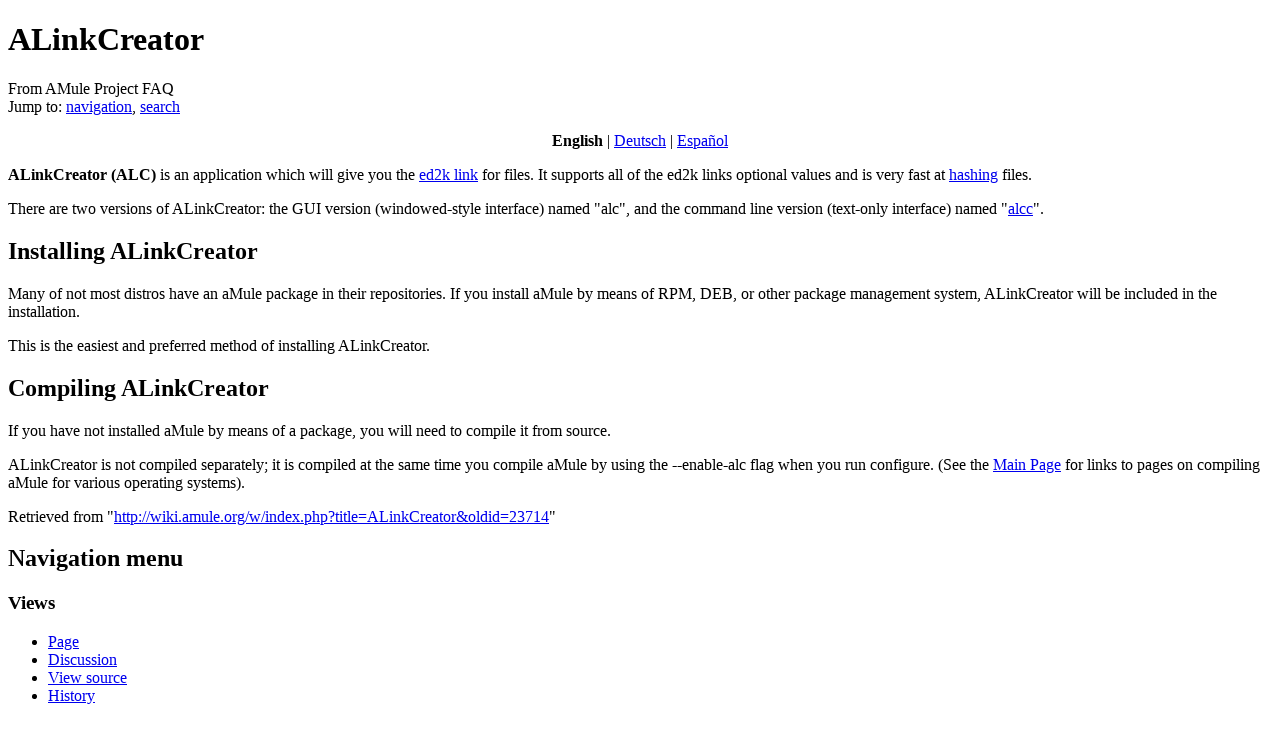

--- FILE ---
content_type: text/html; charset=UTF-8
request_url: https://wiki.amule.org/wiki/ALinkCreator
body_size: 4574
content:
<!DOCTYPE html>
<html lang="en" dir="ltr" class="client-nojs">
<head>
<meta charset="UTF-8" />
<title>ALinkCreator - AMule Project FAQ</title>
<meta http-equiv="X-UA-Compatible" content="IE=EDGE" />
<meta name="generator" content="MediaWiki 1.23.3" />
<link rel="shortcut icon" href="/favicon.ico" />
<link rel="search" type="application/opensearchdescription+xml" href="/w/opensearch_desc.php" title="AMule Project FAQ (en)" />
<link rel="EditURI" type="application/rsd+xml" href="http://wiki.amule.org/w/api.php?action=rsd" />
<link rel="alternate" type="application/atom+xml" title="AMule Project FAQ Atom feed" href="/w/index.php?title=Special:RecentChanges&amp;feed=atom" />
<link rel="stylesheet" href="http://wiki.amule.org/w/load.php?debug=false&amp;lang=en&amp;modules=mediawiki.legacy.commonPrint%2Cshared%7Cmediawiki.skinning.interface%7Cmediawiki.ui.button%7Cskins.monobook.styles&amp;only=styles&amp;skin=monobook&amp;*" />
<!--[if IE 6]><link rel="stylesheet" href="/w/skins/monobook/IE60Fixes.css?303" media="screen" /><![endif]-->
<!--[if IE 7]><link rel="stylesheet" href="/w/skins/monobook/IE70Fixes.css?303" media="screen" /><![endif]--><meta name="ResourceLoaderDynamicStyles" content="" />
<style>a:lang(ar),a:lang(kk-arab),a:lang(mzn),a:lang(ps),a:lang(ur){text-decoration:none}
/* cache key: amule_wiki:resourceloader:filter:minify-css:7:1d5cdaf9d09b17da05db2578041055d4 */</style>
<script src="http://wiki.amule.org/w/load.php?debug=false&amp;lang=en&amp;modules=startup&amp;only=scripts&amp;skin=monobook&amp;*"></script>
<script>if(window.mw){
mw.config.set({"wgCanonicalNamespace":"","wgCanonicalSpecialPageName":false,"wgNamespaceNumber":0,"wgPageName":"ALinkCreator","wgTitle":"ALinkCreator","wgCurRevisionId":23714,"wgRevisionId":23714,"wgArticleId":1627,"wgIsArticle":true,"wgIsRedirect":false,"wgAction":"view","wgUserName":null,"wgUserGroups":["*"],"wgCategories":[],"wgBreakFrames":false,"wgPageContentLanguage":"en","wgPageContentModel":"wikitext","wgSeparatorTransformTable":["",""],"wgDigitTransformTable":["",""],"wgDefaultDateFormat":"dmy","wgMonthNames":["","January","February","March","April","May","June","July","August","September","October","November","December"],"wgMonthNamesShort":["","Jan","Feb","Mar","Apr","May","Jun","Jul","Aug","Sep","Oct","Nov","Dec"],"wgRelevantPageName":"ALinkCreator","wgIsProbablyEditable":false,"wgRestrictionEdit":[],"wgRestrictionMove":[]});
}</script><script>if(window.mw){
mw.loader.implement("user.options",function($,jQuery){mw.user.options.set({"ccmeonemails":0,"cols":80,"date":"default","diffonly":0,"disablemail":0,"editfont":"default","editondblclick":0,"editsectiononrightclick":0,"enotifminoredits":0,"enotifrevealaddr":0,"enotifusertalkpages":1,"enotifwatchlistpages":1,"extendwatchlist":0,"fancysig":0,"forceeditsummary":0,"gender":"unknown","hideminor":0,"hidepatrolled":0,"imagesize":2,"math":1,"minordefault":0,"newpageshidepatrolled":0,"nickname":"","norollbackdiff":0,"numberheadings":0,"previewonfirst":0,"previewontop":1,"rcdays":7,"rclimit":50,"rows":25,"showhiddencats":0,"shownumberswatching":1,"showtoolbar":1,"skin":"monobook","stubthreshold":0,"thumbsize":2,"underline":2,"uselivepreview":0,"usenewrc":0,"watchcreations":1,"watchdefault":1,"watchdeletion":0,"watchlistdays":3,"watchlisthideanons":0,"watchlisthidebots":0,"watchlisthideliu":0,"watchlisthideminor":0,"watchlisthideown":0,"watchlisthidepatrolled":0,"watchmoves":0,"wllimit":250,
"useeditwarning":1,"prefershttps":1,"language":"en","variant-gan":"gan","variant-iu":"iu","variant-kk":"kk","variant-ku":"ku","variant-shi":"shi","variant-sr":"sr","variant-tg":"tg","variant-uz":"uz","variant-zh":"zh","searchNs0":true,"searchNs1":false,"searchNs2":false,"searchNs3":false,"searchNs4":false,"searchNs5":false,"searchNs6":false,"searchNs7":false,"searchNs8":false,"searchNs9":false,"searchNs10":false,"searchNs11":false,"searchNs12":false,"searchNs13":false,"searchNs14":false,"searchNs15":false,"variant":"en"});},{},{});mw.loader.implement("user.tokens",function($,jQuery){mw.user.tokens.set({"editToken":"+\\","patrolToken":false,"watchToken":false});},{},{});
/* cache key: amule_wiki:resourceloader:filter:minify-js:7:9f426b327d5b26fdba4b6c7f571e2def */
}</script>
<script>if(window.mw){
mw.loader.load(["mediawiki.page.startup","mediawiki.legacy.wikibits","mediawiki.legacy.ajax"]);
}</script>
</head>
<body class="mediawiki ltr sitedir-ltr ns-0 ns-subject page-ALinkCreator skin-monobook action-view">
<div id="globalWrapper">
<div id="column-content"><div id="content" class="mw-body-primary" role="main">
	<a id="top"></a>
	
	<h1 id="firstHeading" class="firstHeading" lang="en"><span dir="auto">ALinkCreator</span></h1>
	<div id="bodyContent" class="mw-body">
		<div id="siteSub">From AMule Project FAQ</div>
		<div id="contentSub"></div>
		<div id="jump-to-nav" class="mw-jump">Jump to: <a href="#column-one">navigation</a>, <a href="#searchInput">search</a></div>

		<!-- start content -->
<div id="mw-content-text" lang="en" dir="ltr" class="mw-content-ltr"><center>
<p><b>English</b> | 
<a href="/t/index.php?title=ALinkCreator-de" title="ALinkCreator-de">Deutsch</a> | 
<a href="/t/index.php?title=ALinkCreator-es" title="ALinkCreator-es">Espa&#241;ol</a>  
</p>
</center>
<p><b>ALinkCreator (ALC)</b> is an application which will give you the <a href="/t/index.php?title=Ed2k_link" title="Ed2k link">ed2k link</a> for files. It supports all of the ed2k links optional values and is very fast at <a href="/t/index.php?title=Hash" title="Hash">hashing</a> files. 
</p><p>There are two versions of ALinkCreator: the GUI version (windowed-style interface) named "alc", and the command line version (text-only interface) named "<a href="/t/index.php?title=ALinkCreatorConsole" title="ALinkCreatorConsole">alcc</a>". 
</p>
<h2><span class="mw-headline" id="Installing_ALinkCreator">Installing ALinkCreator</span></h2>
<p>Many of not most distros have an aMule package in their repositories. If you install aMule by means of RPM, DEB, or other package management system, ALinkCreator will be included in the installation.
</p><p>This is the easiest and preferred method of installing ALinkCreator.
</p>
<h2><span class="mw-headline" id="Compiling_ALinkCreator">Compiling ALinkCreator</span></h2>
<p>If you have not installed aMule by means of a package, you will need to compile it from source.
</p><p>ALinkCreator is not compiled separately; it is compiled at the same time you compile aMule by using the --enable-alc flag when you run configure. (See the <a href="/t/index.php?title=Main_Page" title="Main Page">Main Page</a> for links to pages on compiling aMule for various operating systems).
</p>
<!-- 
NewPP limit report
CPU time usage: 0.012 seconds
Real time usage: 0.013 seconds
Preprocessor visited node count: 7/1000000
Preprocessor generated node count: 12/1000000
Post‐expand include size: 0/2097152 bytes
Template argument size: 0/2097152 bytes
Highest expansion depth: 2/40
Expensive parser function count: 0/100
-->

<!-- Saved in parser cache with key amule_wiki:pcache:idhash:1627-0!*!0!!*!*!* and timestamp 20260126045510 and revision id 23714
 -->
</div><div class="printfooter">
Retrieved from "<a href="http://wiki.amule.org/w/index.php?title=ALinkCreator&amp;oldid=23714">http://wiki.amule.org/w/index.php?title=ALinkCreator&amp;oldid=23714</a>"</div>
		<div id='catlinks' class='catlinks catlinks-allhidden'></div>		<!-- end content -->
				<div class="visualClear"></div>
	</div>
</div></div>
<div id="column-one">
	<h2>Navigation menu</h2>
	<div id="p-cactions" class="portlet" role="navigation">
		<h3>Views</h3>
		<div class="pBody">
			<ul>
				<li id="ca-nstab-main" class="selected"><a href="/wiki/ALinkCreator" title="View the content page [c]" accesskey="c">Page</a></li>
				<li id="ca-talk" class="new"><a href="/w/index.php?title=Talk:ALinkCreator&amp;action=edit&amp;redlink=1" title="Discussion about the content page [t]" accesskey="t">Discussion</a></li>
				<li id="ca-viewsource"><a href="/w/index.php?title=ALinkCreator&amp;action=edit" title="This page is protected.&#10;You can view its source [e]" accesskey="e">View source</a></li>
				<li id="ca-history"><a href="/w/index.php?title=ALinkCreator&amp;action=history" rel="archives" title="Past revisions of this page [h]" accesskey="h">History</a></li>
			</ul>
		</div>
	</div>
	<div class="portlet" id="p-personal" role="navigation">
		<h3>Personal tools</h3>
		<div class="pBody">
			<ul>
				<li id="pt-login"><a href="/w/index.php?title=Special:UserLogin&amp;returnto=ALinkCreator" title="You are encouraged to log in; however, it is not mandatory [o]" accesskey="o">Log in</a></li>
			</ul>
		</div>
	</div>
	<div class="portlet" id="p-logo" role="banner">
<a href="/wiki/Main_Page" style="background-image: url(http://www.amule.org/rabbit.png);" title="Visit the main page"></a>
	</div>
	<div class="generated-sidebar portlet" id="p-navigation" role="navigation">
		<h3>Navigation</h3>
		<div class='pBody'>
			<ul>
				<li id="n-mainpage-description"><a href="/wiki/Main_Page" title="Visit the main page [z]" accesskey="z">Main page</a></li>
				<li id="n-portal"><a href="http://www.amule.org/" rel="nofollow" title="About the project, what you can do, where to find things">Community portal</a></li>
				<li id="n-currentevents"><a href="/wiki/AMule_Project_FAQ:Current_events" title="Find background information on current events">Current events</a></li>
				<li id="n-recentchanges"><a href="/wiki/Special:RecentChanges" title="A list of recent changes in the wiki [r]" accesskey="r">Recent changes</a></li>
				<li id="n-randompage"><a href="/wiki/Special:Random" title="Load a random page [x]" accesskey="x">Random page</a></li>
				<li id="n-help"><a href="/wiki/AMule_Project_FAQ:Help" title="The place to find out">Help</a></li>
			</ul>
		</div>
	</div>
	<div id="p-search" class="portlet" role="search">
		<h3><label for="searchInput">Search</label></h3>
		<div id="searchBody" class="pBody">
			<form action="/w/index.php" id="searchform">
				<input type='hidden' name="title" value="Special:Search"/>
				<input type="search" name="search" placeholder="Search" title="Search AMule Project FAQ [f]" accesskey="f" id="searchInput" />
				<input type="submit" name="go" value="Go" title="Go to a page with this exact name if exists" id="searchGoButton" class="searchButton" />&#160;
				<input type="submit" name="fulltext" value="Search" title="Search the pages for this text" id="mw-searchButton" class="searchButton" />
			</form>

					</div>
	</div>
	<div class="portlet" id="p-tb" role="navigation">
		<h3>Tools</h3>
		<div class="pBody">
			<ul>
				<li id="t-whatlinkshere"><a href="/wiki/Special:WhatLinksHere/ALinkCreator" title="A list of all wiki pages that link here [j]" accesskey="j">What links here</a></li>
				<li id="t-recentchangeslinked"><a href="/wiki/Special:RecentChangesLinked/ALinkCreator" title="Recent changes in pages linked from this page [k]" accesskey="k">Related changes</a></li>
				<li id="t-specialpages"><a href="/wiki/Special:SpecialPages" title="A list of all special pages [q]" accesskey="q">Special pages</a></li>
				<li id="t-print"><a href="/w/index.php?title=ALinkCreator&amp;printable=yes" rel="alternate" title="Printable version of this page [p]" accesskey="p">Printable version</a></li>
				<li id="t-permalink"><a href="/w/index.php?title=ALinkCreator&amp;oldid=23714" title="Permanent link to this revision of the page">Permanent link</a></li>
				<li id="t-info"><a href="/w/index.php?title=ALinkCreator&amp;action=info">Page information</a></li>
			</ul>
		</div>
	</div>
</div><!-- end of the left (by default at least) column -->
<div class="visualClear"></div>
<div id="footer" role="contentinfo">
	<div id="f-poweredbyico">
		<a href="//www.mediawiki.org/"><img src="/w/skins/common/images/poweredby_mediawiki_88x31.png" alt="Powered by MediaWiki" width="88" height="31" /></a>
	</div>
	<ul id="f-list">
		<li id="lastmod"> This page was last modified on 24 September 2008, at 15:02.</li>
		<li id="viewcount">This page has been accessed 63,523 times.</li>
		<li id="privacy"><a href="/wiki/AMule_Project_FAQ:Privacy_policy" title="AMule Project FAQ:Privacy policy">Privacy policy</a></li>
		<li id="about"><a href="/wiki/AMule_Project_FAQ:About" title="AMule Project FAQ:About">About AMule Project FAQ</a></li>
		<li id="disclaimer"><a href="/wiki/AMule_Project_FAQ:General_disclaimer" title="AMule Project FAQ:General disclaimer">Disclaimers</a></li>
	</ul>
</div>
</div>
<script>/*<![CDATA[*/window.jQuery && jQuery.ready();/*]]>*/</script><script>if(window.mw){
mw.loader.state({"site":"ready","user":"ready","user.groups":"ready"});
}</script>
<script>if(window.mw){
mw.loader.load(["mediawiki.action.view.postEdit","mediawiki.user","mediawiki.hidpi","mediawiki.page.ready","mediawiki.searchSuggest"],null,true);
}</script>
<script>if(window.mw){
mw.config.set({"wgBackendResponseTime":113});
}</script></body></html>